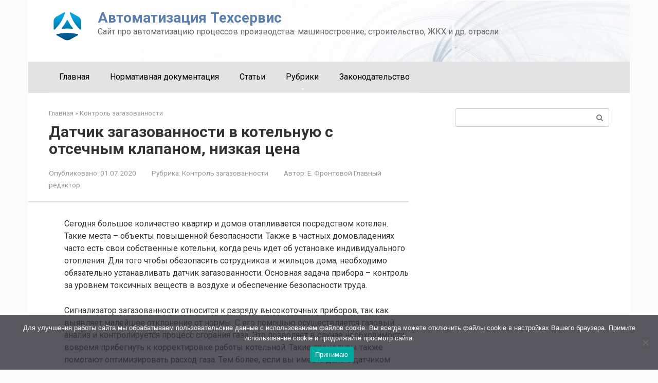

--- FILE ---
content_type: text/html; charset=UTF-8
request_url: https://evrotekhservis.ru/datchik-zagazovannosti-v-kotelnuyu-s-otsechnym-klapanom/
body_size: 20164
content:
<!DOCTYPE html>
<html lang="ru-RU">
<head>
    <meta charset="UTF-8">
    <meta name="viewport" content="width=device-width, initial-scale=1">

    <meta name='robots' content='index, follow, max-image-preview:large, max-snippet:-1, max-video-preview:-1' />
	<style>img:is([sizes="auto" i], [sizes^="auto," i]) { contain-intrinsic-size: 3000px 1500px }</style>
	
	<!-- This site is optimized with the Yoast SEO plugin v26.8 - https://yoast.com/product/yoast-seo-wordpress/ -->
	<title>Датчик загазованности в котельную с отсечным клапаном, низкая цена - Автоматизация Техсервис</title>
	<meta name="description" content="Сегодня большое количество квартир и домов отапливается посредством котелен. Такие места – объекты повышенной безопасности. Также в частных домовладениях" />
	<link rel="canonical" href="https://evrotekhservis.ru/datchik-zagazovannosti-v-kotelnuyu-s-otsechnym-klapanom/" />
	<meta property="og:locale" content="ru_RU" />
	<meta property="og:type" content="article" />
	<meta property="og:title" content="Датчик загазованности в котельную с отсечным клапаном, низкая цена - Автоматизация Техсервис" />
	<meta property="og:description" content="Сегодня большое количество квартир и домов отапливается посредством котелен. Такие места – объекты повышенной безопасности. Также в частных домовладениях" />
	<meta property="og:url" content="https://evrotekhservis.ru/datchik-zagazovannosti-v-kotelnuyu-s-otsechnym-klapanom/" />
	<meta property="og:site_name" content="Автоматизация Техсервис" />
	<meta property="article:published_time" content="2020-07-01T12:41:57+00:00" />
	<meta property="article:modified_time" content="2020-07-12T10:23:01+00:00" />
	<meta name="author" content="Е. Фронтовой Главный редактор" />
	<meta name="twitter:card" content="summary_large_image" />
	<meta name="twitter:label1" content="Написано автором" />
	<meta name="twitter:data1" content="Е. Фронтовой Главный редактор" />
	<script type="application/ld+json" class="yoast-schema-graph">{"@context":"https://schema.org","@graph":[{"@type":"Article","@id":"https://evrotekhservis.ru/datchik-zagazovannosti-v-kotelnuyu-s-otsechnym-klapanom/#article","isPartOf":{"@id":"https://evrotekhservis.ru/datchik-zagazovannosti-v-kotelnuyu-s-otsechnym-klapanom/"},"author":{"name":"Е. Фронтовой Главный редактор","@id":"https://evrotekhservis.ru/#/schema/person/5a7625d73405b829847c5918bc8a503b"},"headline":"Датчик загазованности в котельную с отсечным клапаном, низкая цена","datePublished":"2020-07-01T12:41:57+00:00","dateModified":"2020-07-12T10:23:01+00:00","mainEntityOfPage":{"@id":"https://evrotekhservis.ru/datchik-zagazovannosti-v-kotelnuyu-s-otsechnym-klapanom/"},"wordCount":273,"publisher":{"@id":"https://evrotekhservis.ru/#/schema/person/5a7625d73405b829847c5918bc8a503b"},"articleSection":["Контроль загазованности","Котельные","Статьи"],"inLanguage":"ru-RU"},{"@type":"WebPage","@id":"https://evrotekhservis.ru/datchik-zagazovannosti-v-kotelnuyu-s-otsechnym-klapanom/","url":"https://evrotekhservis.ru/datchik-zagazovannosti-v-kotelnuyu-s-otsechnym-klapanom/","name":"Датчик загазованности в котельную с отсечным клапаном, низкая цена - Автоматизация Техсервис","isPartOf":{"@id":"https://evrotekhservis.ru/#website"},"datePublished":"2020-07-01T12:41:57+00:00","dateModified":"2020-07-12T10:23:01+00:00","description":"Сегодня большое количество квартир и домов отапливается посредством котелен. Такие места – объекты повышенной безопасности. Также в частных домовладениях","breadcrumb":{"@id":"https://evrotekhservis.ru/datchik-zagazovannosti-v-kotelnuyu-s-otsechnym-klapanom/#breadcrumb"},"inLanguage":"ru-RU","potentialAction":[{"@type":"ReadAction","target":["https://evrotekhservis.ru/datchik-zagazovannosti-v-kotelnuyu-s-otsechnym-klapanom/"]}]},{"@type":"BreadcrumbList","@id":"https://evrotekhservis.ru/datchik-zagazovannosti-v-kotelnuyu-s-otsechnym-klapanom/#breadcrumb","itemListElement":[{"@type":"ListItem","position":1,"name":"Главная страница","item":"https://evrotekhservis.ru/"},{"@type":"ListItem","position":2,"name":"Датчик загазованности в котельную с отсечным клапаном, низкая цена"}]},{"@type":"WebSite","@id":"https://evrotekhservis.ru/#website","url":"https://evrotekhservis.ru/","name":"Автоматизация Техсервис","description":"Сайт про автоматизацию процессов производства: машиностроение, строительство, ЖКХ и др. отрасли","publisher":{"@id":"https://evrotekhservis.ru/#/schema/person/5a7625d73405b829847c5918bc8a503b"},"potentialAction":[{"@type":"SearchAction","target":{"@type":"EntryPoint","urlTemplate":"https://evrotekhservis.ru/?s={search_term_string}"},"query-input":{"@type":"PropertyValueSpecification","valueRequired":true,"valueName":"search_term_string"}}],"inLanguage":"ru-RU"},{"@type":["Person","Organization"],"@id":"https://evrotekhservis.ru/#/schema/person/5a7625d73405b829847c5918bc8a503b","name":"Е. Фронтовой Главный редактор","image":{"@type":"ImageObject","inLanguage":"ru-RU","@id":"https://evrotekhservis.ru/#/schema/person/image/","url":"https://secure.gravatar.com/avatar/61b177aa2ec5022af4bbe431581e7f79a1d361c1432ed646cb9236e31651a162?s=96&d=mm&r=g","contentUrl":"https://secure.gravatar.com/avatar/61b177aa2ec5022af4bbe431581e7f79a1d361c1432ed646cb9236e31651a162?s=96&d=mm&r=g","caption":"Е. Фронтовой Главный редактор"},"logo":{"@id":"https://evrotekhservis.ru/#/schema/person/image/"},"url":"https://evrotekhservis.ru/author/admin-e/"}]}</script>
	<!-- / Yoast SEO plugin. -->


<link rel='dns-prefetch' href='//fonts.googleapis.com' />
<script type="text/javascript">
/* <![CDATA[ */
window._wpemojiSettings = {"baseUrl":"https:\/\/s.w.org\/images\/core\/emoji\/16.0.1\/72x72\/","ext":".png","svgUrl":"https:\/\/s.w.org\/images\/core\/emoji\/16.0.1\/svg\/","svgExt":".svg","source":{"concatemoji":"https:\/\/evrotekhservis.ru\/wp-includes\/js\/wp-emoji-release.min.js?ver=6.8.3"}};
/*! This file is auto-generated */
!function(s,n){var o,i,e;function c(e){try{var t={supportTests:e,timestamp:(new Date).valueOf()};sessionStorage.setItem(o,JSON.stringify(t))}catch(e){}}function p(e,t,n){e.clearRect(0,0,e.canvas.width,e.canvas.height),e.fillText(t,0,0);var t=new Uint32Array(e.getImageData(0,0,e.canvas.width,e.canvas.height).data),a=(e.clearRect(0,0,e.canvas.width,e.canvas.height),e.fillText(n,0,0),new Uint32Array(e.getImageData(0,0,e.canvas.width,e.canvas.height).data));return t.every(function(e,t){return e===a[t]})}function u(e,t){e.clearRect(0,0,e.canvas.width,e.canvas.height),e.fillText(t,0,0);for(var n=e.getImageData(16,16,1,1),a=0;a<n.data.length;a++)if(0!==n.data[a])return!1;return!0}function f(e,t,n,a){switch(t){case"flag":return n(e,"\ud83c\udff3\ufe0f\u200d\u26a7\ufe0f","\ud83c\udff3\ufe0f\u200b\u26a7\ufe0f")?!1:!n(e,"\ud83c\udde8\ud83c\uddf6","\ud83c\udde8\u200b\ud83c\uddf6")&&!n(e,"\ud83c\udff4\udb40\udc67\udb40\udc62\udb40\udc65\udb40\udc6e\udb40\udc67\udb40\udc7f","\ud83c\udff4\u200b\udb40\udc67\u200b\udb40\udc62\u200b\udb40\udc65\u200b\udb40\udc6e\u200b\udb40\udc67\u200b\udb40\udc7f");case"emoji":return!a(e,"\ud83e\udedf")}return!1}function g(e,t,n,a){var r="undefined"!=typeof WorkerGlobalScope&&self instanceof WorkerGlobalScope?new OffscreenCanvas(300,150):s.createElement("canvas"),o=r.getContext("2d",{willReadFrequently:!0}),i=(o.textBaseline="top",o.font="600 32px Arial",{});return e.forEach(function(e){i[e]=t(o,e,n,a)}),i}function t(e){var t=s.createElement("script");t.src=e,t.defer=!0,s.head.appendChild(t)}"undefined"!=typeof Promise&&(o="wpEmojiSettingsSupports",i=["flag","emoji"],n.supports={everything:!0,everythingExceptFlag:!0},e=new Promise(function(e){s.addEventListener("DOMContentLoaded",e,{once:!0})}),new Promise(function(t){var n=function(){try{var e=JSON.parse(sessionStorage.getItem(o));if("object"==typeof e&&"number"==typeof e.timestamp&&(new Date).valueOf()<e.timestamp+604800&&"object"==typeof e.supportTests)return e.supportTests}catch(e){}return null}();if(!n){if("undefined"!=typeof Worker&&"undefined"!=typeof OffscreenCanvas&&"undefined"!=typeof URL&&URL.createObjectURL&&"undefined"!=typeof Blob)try{var e="postMessage("+g.toString()+"("+[JSON.stringify(i),f.toString(),p.toString(),u.toString()].join(",")+"));",a=new Blob([e],{type:"text/javascript"}),r=new Worker(URL.createObjectURL(a),{name:"wpTestEmojiSupports"});return void(r.onmessage=function(e){c(n=e.data),r.terminate(),t(n)})}catch(e){}c(n=g(i,f,p,u))}t(n)}).then(function(e){for(var t in e)n.supports[t]=e[t],n.supports.everything=n.supports.everything&&n.supports[t],"flag"!==t&&(n.supports.everythingExceptFlag=n.supports.everythingExceptFlag&&n.supports[t]);n.supports.everythingExceptFlag=n.supports.everythingExceptFlag&&!n.supports.flag,n.DOMReady=!1,n.readyCallback=function(){n.DOMReady=!0}}).then(function(){return e}).then(function(){var e;n.supports.everything||(n.readyCallback(),(e=n.source||{}).concatemoji?t(e.concatemoji):e.wpemoji&&e.twemoji&&(t(e.twemoji),t(e.wpemoji)))}))}((window,document),window._wpemojiSettings);
/* ]]> */
</script>
<style id='wp-emoji-styles-inline-css' type='text/css'>

	img.wp-smiley, img.emoji {
		display: inline !important;
		border: none !important;
		box-shadow: none !important;
		height: 1em !important;
		width: 1em !important;
		margin: 0 0.07em !important;
		vertical-align: -0.1em !important;
		background: none !important;
		padding: 0 !important;
	}
</style>
<link rel='stylesheet' id='wp-block-library-css' href='https://evrotekhservis.ru/wp-includes/css/dist/block-library/style.min.css?ver=6.8.3'  media='all' />
<style id='classic-theme-styles-inline-css' type='text/css'>
/*! This file is auto-generated */
.wp-block-button__link{color:#fff;background-color:#32373c;border-radius:9999px;box-shadow:none;text-decoration:none;padding:calc(.667em + 2px) calc(1.333em + 2px);font-size:1.125em}.wp-block-file__button{background:#32373c;color:#fff;text-decoration:none}
</style>
<style id='global-styles-inline-css' type='text/css'>
:root{--wp--preset--aspect-ratio--square: 1;--wp--preset--aspect-ratio--4-3: 4/3;--wp--preset--aspect-ratio--3-4: 3/4;--wp--preset--aspect-ratio--3-2: 3/2;--wp--preset--aspect-ratio--2-3: 2/3;--wp--preset--aspect-ratio--16-9: 16/9;--wp--preset--aspect-ratio--9-16: 9/16;--wp--preset--color--black: #000000;--wp--preset--color--cyan-bluish-gray: #abb8c3;--wp--preset--color--white: #ffffff;--wp--preset--color--pale-pink: #f78da7;--wp--preset--color--vivid-red: #cf2e2e;--wp--preset--color--luminous-vivid-orange: #ff6900;--wp--preset--color--luminous-vivid-amber: #fcb900;--wp--preset--color--light-green-cyan: #7bdcb5;--wp--preset--color--vivid-green-cyan: #00d084;--wp--preset--color--pale-cyan-blue: #8ed1fc;--wp--preset--color--vivid-cyan-blue: #0693e3;--wp--preset--color--vivid-purple: #9b51e0;--wp--preset--gradient--vivid-cyan-blue-to-vivid-purple: linear-gradient(135deg,rgba(6,147,227,1) 0%,rgb(155,81,224) 100%);--wp--preset--gradient--light-green-cyan-to-vivid-green-cyan: linear-gradient(135deg,rgb(122,220,180) 0%,rgb(0,208,130) 100%);--wp--preset--gradient--luminous-vivid-amber-to-luminous-vivid-orange: linear-gradient(135deg,rgba(252,185,0,1) 0%,rgba(255,105,0,1) 100%);--wp--preset--gradient--luminous-vivid-orange-to-vivid-red: linear-gradient(135deg,rgba(255,105,0,1) 0%,rgb(207,46,46) 100%);--wp--preset--gradient--very-light-gray-to-cyan-bluish-gray: linear-gradient(135deg,rgb(238,238,238) 0%,rgb(169,184,195) 100%);--wp--preset--gradient--cool-to-warm-spectrum: linear-gradient(135deg,rgb(74,234,220) 0%,rgb(151,120,209) 20%,rgb(207,42,186) 40%,rgb(238,44,130) 60%,rgb(251,105,98) 80%,rgb(254,248,76) 100%);--wp--preset--gradient--blush-light-purple: linear-gradient(135deg,rgb(255,206,236) 0%,rgb(152,150,240) 100%);--wp--preset--gradient--blush-bordeaux: linear-gradient(135deg,rgb(254,205,165) 0%,rgb(254,45,45) 50%,rgb(107,0,62) 100%);--wp--preset--gradient--luminous-dusk: linear-gradient(135deg,rgb(255,203,112) 0%,rgb(199,81,192) 50%,rgb(65,88,208) 100%);--wp--preset--gradient--pale-ocean: linear-gradient(135deg,rgb(255,245,203) 0%,rgb(182,227,212) 50%,rgb(51,167,181) 100%);--wp--preset--gradient--electric-grass: linear-gradient(135deg,rgb(202,248,128) 0%,rgb(113,206,126) 100%);--wp--preset--gradient--midnight: linear-gradient(135deg,rgb(2,3,129) 0%,rgb(40,116,252) 100%);--wp--preset--font-size--small: 13px;--wp--preset--font-size--medium: 20px;--wp--preset--font-size--large: 36px;--wp--preset--font-size--x-large: 42px;--wp--preset--spacing--20: 0.44rem;--wp--preset--spacing--30: 0.67rem;--wp--preset--spacing--40: 1rem;--wp--preset--spacing--50: 1.5rem;--wp--preset--spacing--60: 2.25rem;--wp--preset--spacing--70: 3.38rem;--wp--preset--spacing--80: 5.06rem;--wp--preset--shadow--natural: 6px 6px 9px rgba(0, 0, 0, 0.2);--wp--preset--shadow--deep: 12px 12px 50px rgba(0, 0, 0, 0.4);--wp--preset--shadow--sharp: 6px 6px 0px rgba(0, 0, 0, 0.2);--wp--preset--shadow--outlined: 6px 6px 0px -3px rgba(255, 255, 255, 1), 6px 6px rgba(0, 0, 0, 1);--wp--preset--shadow--crisp: 6px 6px 0px rgba(0, 0, 0, 1);}:where(.is-layout-flex){gap: 0.5em;}:where(.is-layout-grid){gap: 0.5em;}body .is-layout-flex{display: flex;}.is-layout-flex{flex-wrap: wrap;align-items: center;}.is-layout-flex > :is(*, div){margin: 0;}body .is-layout-grid{display: grid;}.is-layout-grid > :is(*, div){margin: 0;}:where(.wp-block-columns.is-layout-flex){gap: 2em;}:where(.wp-block-columns.is-layout-grid){gap: 2em;}:where(.wp-block-post-template.is-layout-flex){gap: 1.25em;}:where(.wp-block-post-template.is-layout-grid){gap: 1.25em;}.has-black-color{color: var(--wp--preset--color--black) !important;}.has-cyan-bluish-gray-color{color: var(--wp--preset--color--cyan-bluish-gray) !important;}.has-white-color{color: var(--wp--preset--color--white) !important;}.has-pale-pink-color{color: var(--wp--preset--color--pale-pink) !important;}.has-vivid-red-color{color: var(--wp--preset--color--vivid-red) !important;}.has-luminous-vivid-orange-color{color: var(--wp--preset--color--luminous-vivid-orange) !important;}.has-luminous-vivid-amber-color{color: var(--wp--preset--color--luminous-vivid-amber) !important;}.has-light-green-cyan-color{color: var(--wp--preset--color--light-green-cyan) !important;}.has-vivid-green-cyan-color{color: var(--wp--preset--color--vivid-green-cyan) !important;}.has-pale-cyan-blue-color{color: var(--wp--preset--color--pale-cyan-blue) !important;}.has-vivid-cyan-blue-color{color: var(--wp--preset--color--vivid-cyan-blue) !important;}.has-vivid-purple-color{color: var(--wp--preset--color--vivid-purple) !important;}.has-black-background-color{background-color: var(--wp--preset--color--black) !important;}.has-cyan-bluish-gray-background-color{background-color: var(--wp--preset--color--cyan-bluish-gray) !important;}.has-white-background-color{background-color: var(--wp--preset--color--white) !important;}.has-pale-pink-background-color{background-color: var(--wp--preset--color--pale-pink) !important;}.has-vivid-red-background-color{background-color: var(--wp--preset--color--vivid-red) !important;}.has-luminous-vivid-orange-background-color{background-color: var(--wp--preset--color--luminous-vivid-orange) !important;}.has-luminous-vivid-amber-background-color{background-color: var(--wp--preset--color--luminous-vivid-amber) !important;}.has-light-green-cyan-background-color{background-color: var(--wp--preset--color--light-green-cyan) !important;}.has-vivid-green-cyan-background-color{background-color: var(--wp--preset--color--vivid-green-cyan) !important;}.has-pale-cyan-blue-background-color{background-color: var(--wp--preset--color--pale-cyan-blue) !important;}.has-vivid-cyan-blue-background-color{background-color: var(--wp--preset--color--vivid-cyan-blue) !important;}.has-vivid-purple-background-color{background-color: var(--wp--preset--color--vivid-purple) !important;}.has-black-border-color{border-color: var(--wp--preset--color--black) !important;}.has-cyan-bluish-gray-border-color{border-color: var(--wp--preset--color--cyan-bluish-gray) !important;}.has-white-border-color{border-color: var(--wp--preset--color--white) !important;}.has-pale-pink-border-color{border-color: var(--wp--preset--color--pale-pink) !important;}.has-vivid-red-border-color{border-color: var(--wp--preset--color--vivid-red) !important;}.has-luminous-vivid-orange-border-color{border-color: var(--wp--preset--color--luminous-vivid-orange) !important;}.has-luminous-vivid-amber-border-color{border-color: var(--wp--preset--color--luminous-vivid-amber) !important;}.has-light-green-cyan-border-color{border-color: var(--wp--preset--color--light-green-cyan) !important;}.has-vivid-green-cyan-border-color{border-color: var(--wp--preset--color--vivid-green-cyan) !important;}.has-pale-cyan-blue-border-color{border-color: var(--wp--preset--color--pale-cyan-blue) !important;}.has-vivid-cyan-blue-border-color{border-color: var(--wp--preset--color--vivid-cyan-blue) !important;}.has-vivid-purple-border-color{border-color: var(--wp--preset--color--vivid-purple) !important;}.has-vivid-cyan-blue-to-vivid-purple-gradient-background{background: var(--wp--preset--gradient--vivid-cyan-blue-to-vivid-purple) !important;}.has-light-green-cyan-to-vivid-green-cyan-gradient-background{background: var(--wp--preset--gradient--light-green-cyan-to-vivid-green-cyan) !important;}.has-luminous-vivid-amber-to-luminous-vivid-orange-gradient-background{background: var(--wp--preset--gradient--luminous-vivid-amber-to-luminous-vivid-orange) !important;}.has-luminous-vivid-orange-to-vivid-red-gradient-background{background: var(--wp--preset--gradient--luminous-vivid-orange-to-vivid-red) !important;}.has-very-light-gray-to-cyan-bluish-gray-gradient-background{background: var(--wp--preset--gradient--very-light-gray-to-cyan-bluish-gray) !important;}.has-cool-to-warm-spectrum-gradient-background{background: var(--wp--preset--gradient--cool-to-warm-spectrum) !important;}.has-blush-light-purple-gradient-background{background: var(--wp--preset--gradient--blush-light-purple) !important;}.has-blush-bordeaux-gradient-background{background: var(--wp--preset--gradient--blush-bordeaux) !important;}.has-luminous-dusk-gradient-background{background: var(--wp--preset--gradient--luminous-dusk) !important;}.has-pale-ocean-gradient-background{background: var(--wp--preset--gradient--pale-ocean) !important;}.has-electric-grass-gradient-background{background: var(--wp--preset--gradient--electric-grass) !important;}.has-midnight-gradient-background{background: var(--wp--preset--gradient--midnight) !important;}.has-small-font-size{font-size: var(--wp--preset--font-size--small) !important;}.has-medium-font-size{font-size: var(--wp--preset--font-size--medium) !important;}.has-large-font-size{font-size: var(--wp--preset--font-size--large) !important;}.has-x-large-font-size{font-size: var(--wp--preset--font-size--x-large) !important;}
:where(.wp-block-post-template.is-layout-flex){gap: 1.25em;}:where(.wp-block-post-template.is-layout-grid){gap: 1.25em;}
:where(.wp-block-columns.is-layout-flex){gap: 2em;}:where(.wp-block-columns.is-layout-grid){gap: 2em;}
:root :where(.wp-block-pullquote){font-size: 1.5em;line-height: 1.6;}
</style>
<link rel='stylesheet' id='cookie-notice-front-css' href='https://evrotekhservis.ru/wp-content/plugins/cookie-notice/css/front.min.css?ver=2.5.10'  media='all' />
<link rel='stylesheet' id='toc-screen-css' href='https://evrotekhservis.ru/wp-content/plugins/table-of-contents-plus/screen.min.css?ver=2411.1'  media='all' />
<style id='toc-screen-inline-css' type='text/css'>
div#toc_container {width: 100%;}
</style>
<link rel='stylesheet' id='wc-gallery-style-css' href='https://evrotekhservis.ru/wp-content/plugins/wc-gallery/includes/css/style.css?ver=1.67'  media='all' />
<link rel='stylesheet' id='wc-gallery-popup-style-css' href='https://evrotekhservis.ru/wp-content/plugins/wc-gallery/includes/css/magnific-popup.css?ver=1.1.0'  media='all' />
<link rel='stylesheet' id='wc-gallery-flexslider-style-css' href='https://evrotekhservis.ru/wp-content/plugins/wc-gallery/includes/vendors/flexslider/flexslider.css?ver=2.6.1'  media='all' />
<link rel='stylesheet' id='wc-gallery-owlcarousel-style-css' href='https://evrotekhservis.ru/wp-content/plugins/wc-gallery/includes/vendors/owlcarousel/assets/owl.carousel.css?ver=2.1.4'  media='all' />
<link rel='stylesheet' id='wc-gallery-owlcarousel-theme-style-css' href='https://evrotekhservis.ru/wp-content/plugins/wc-gallery/includes/vendors/owlcarousel/assets/owl.theme.default.css?ver=2.1.4'  media='all' />
<link rel='stylesheet' id='google-fonts-css' href='https://fonts.googleapis.com/css?family=Roboto%3A400%2C400i%2C700&#038;subset=cyrillic&#038;display=swap&#038;ver=6.8.3'  media='all' />
<link rel='stylesheet' id='root-style-css' href='https://evrotekhservis.ru/wp-content/themes/root/assets/css/style.min.css?ver=3.1.2'  media='all' />
<link rel='stylesheet' id='root-style-child-css' href='https://evrotekhservis.ru/wp-content/themes/root_child/style.css?ver=6.8.3'  media='all' />
<script type="text/javascript" src="https://evrotekhservis.ru/wp-includes/js/jquery/jquery.min.js?ver=3.7.1" id="jquery-core-js"></script>
<script type="text/javascript" src="https://evrotekhservis.ru/wp-includes/js/jquery/jquery-migrate.min.js?ver=3.4.1" id="jquery-migrate-js"></script>
<link rel="https://api.w.org/" href="https://evrotekhservis.ru/wp-json/" /><link rel="alternate" title="JSON" type="application/json" href="https://evrotekhservis.ru/wp-json/wp/v2/posts/1174" /><link rel="alternate" title="oEmbed (JSON)" type="application/json+oembed" href="https://evrotekhservis.ru/wp-json/oembed/1.0/embed?url=https%3A%2F%2Fevrotekhservis.ru%2Fdatchik-zagazovannosti-v-kotelnuyu-s-otsechnym-klapanom%2F" />
<link rel="alternate" title="oEmbed (XML)" type="text/xml+oembed" href="https://evrotekhservis.ru/wp-json/oembed/1.0/embed?url=https%3A%2F%2Fevrotekhservis.ru%2Fdatchik-zagazovannosti-v-kotelnuyu-s-otsechnym-klapanom%2F&#038;format=xml" />
<style type='text/css' id='Responsive_Column_Widgets_1.2.7' >
            .responsive_column_widgets_box .widget {
                padding: 4px;
                width: auto;
                height: auto;
            }

            .responsive_column_widgets_column_hide {
                display: none !important;
            }
            
            /* REMOVE MARGINS AS ALL GO FULL WIDTH AT 240 PIXELS */
            @media only screen and (max-width: 240px) {
                .responsive_column_widgets_column { 
                    margin: 1% 0 1% 0;
                }
            }
            
            /*  GROUPING  ============================================================================= */
            .responsive_column_widgets_box:before,
            .responsive_column_widgets_box:after {
                content: '';
                display: table;
            }
            .responsive_column_widgets_box:after {
                clear:both;
            }
            .responsive_column_widgets_box {
                float: none;
                width: 100%;        
                margin-left: auto;
                margin-right: auto;
                zoom:1; /* For IE 6/7 (trigger hasLayout) */
            }

            /* GRID COLUMN SETUP  */
            .responsive_column_widgets_column {
                display: block;
                float: left;
                margin: 1% 0 1% 1.6%;                
            }     
            
            /* all browsers except IE6 and lower */
            .responsive_column_widgets_column:first-child { 
                margin-left: 0; 
            }
            
            /* 
             * Remove the left margin of the first column. This should be done after all setting margins of columns for IE8. 
             * If declared earlier and there is a rule setting left margin of first columns, then it takes effect instead in IE8.
             */
            .responsive_column_widgets_column_1 {
                margin-left: 0px;
                clear: left;
            }            
            
            /*  GRID  ============================================================================= */
            .element_of_1 { width: 100%; }
            .element_of_2 { width: 49.2%; }
            .element_of_3 { width: 32.2%; }
            .element_of_4 { width: 23.8%; }
            .element_of_5 { width: 18.72%; }
            .element_of_6 { width: 15.33%; }
            .element_of_7 { width: 12.91%; }
            .element_of_8 { width: 11.1%; }
            .element_of_9 { width: 9.68%; }
            .element_of_10 { width: 8.56%; }
            .element_of_11 { width: 7.63%; }
            .element_of_12 { width: 6.86%; }
            
            /*  GRID for Col-spans ============================================================================= */
             .element_2_of_2 { width: 100%; }
 .element_2_of_3 { width: 66%; }
 .element_3_of_3 { width: 100%; }
 .element_2_of_4 { width: 49.2%; }
 .element_3_of_4 { width: 74.6%; }
 .element_4_of_4 { width: 100%; }
 .element_2_of_5 { width: 39.04%; }
 .element_3_of_5 { width: 59.36%; }
 .element_4_of_5 { width: 79.68%; }
 .element_5_of_5 { width: 100%; }
 .element_2_of_6 { width: 32.26%; }
 .element_3_of_6 { width: 49.19%; }
 .element_4_of_6 { width: 66.12%; }
 .element_5_of_6 { width: 83.05%; }
 .element_6_of_6 { width: 100%; }
 .element_2_of_7 { width: 27.42%; }
 .element_3_of_7 { width: 41.93%; }
 .element_4_of_7 { width: 56.44%; }
 .element_5_of_7 { width: 70.95%; }
 .element_6_of_7 { width: 85.46%; }
 .element_7_of_7 { width: 100%; }
 .element_2_of_8 { width: 23.8%; }
 .element_3_of_8 { width: 36.5%; }
 .element_4_of_8 { width: 49.2%; }
 .element_5_of_8 { width: 61.9%; }
 .element_6_of_8 { width: 74.6%; }
 .element_7_of_8 { width: 87.3%; }
 .element_8_of_8 { width: 100%; }
 .element_2_of_9 { width: 20.96%; }
 .element_3_of_9 { width: 32.24%; }
 .element_4_of_9 { width: 43.52%; }
 .element_5_of_9 { width: 54.8%; }
 .element_6_of_9 { width: 66.08%; }
 .element_7_of_9 { width: 77.36%; }
 .element_8_of_9 { width: 88.64%; }
 .element_9_of_9 { width: 100%; }
 .element_2_of_10 { width: 18.72%; }
 .element_3_of_10 { width: 28.88%; }
 .element_4_of_10 { width: 39.04%; }
 .element_5_of_10 { width: 49.2%; }
 .element_6_of_10 { width: 59.36%; }
 .element_7_of_10 { width: 69.52%; }
 .element_8_of_10 { width: 79.68%; }
 .element_9_of_10 { width: 89.84%; }
 .element_10_of_10 { width: 100%; }
 .element_2_of_11 { width: 16.86%; }
 .element_3_of_11 { width: 26.09%; }
 .element_4_of_11 { width: 35.32%; }
 .element_5_of_11 { width: 44.55%; }
 .element_6_of_11 { width: 53.78%; }
 .element_7_of_11 { width: 63.01%; }
 .element_8_of_11 { width: 72.24%; }
 .element_9_of_11 { width: 81.47%; }
 .element_10_of_11 { width: 90.7%; }
 .element_11_of_11 { width: 100%; }
 .element_2_of_12 { width: 15.32%; }
 .element_3_of_12 { width: 23.78%; }
 .element_4_of_12 { width: 32.24%; }
 .element_5_of_12 { width: 40.7%; }
 .element_6_of_12 { width: 49.16%; }
 .element_7_of_12 { width: 57.62%; }
 .element_8_of_12 { width: 66.08%; }
 .element_9_of_12 { width: 74.54%; }
 .element_10_of_12 { width: 83%; }
 .element_11_of_12 { width: 91.46%; }
 .element_12_of_12 { width: 100%; }
            
            /* Responsive Column Widget Box Widget */
            .widget_box_widget .responsive_column_widgets_box {
                margin-top: 0px;
            }
            .responsive_column_widgets_column.widget_box_widget { 
                margin-top: 0px;
                margin-left: 0px;
            }
            
            /* Twenty Thirteen support */
            .site-main .responsive_column_widgets_box.widget-area {
                width: 100%;
                margin-right: auto;
                float: none;
            }
            .widget_box_widget div.widget {
                background:none;
            }            
            
            /* Twenty Fourteen Support */
            .responsive_column_widgets_box.content-sidebar {
                padding: 0;
            }
        </style>
<style type="text/css" id="style_custom_responsive_column_widgets_151a0bf42a4ae42ab6d0db3fd358a5bb">.responsive_column_widgets { display: inline-block; width: 100%; }
 .responsive_column_widgets { padding: 0 180px 0 180px }</style>
<style type='text/css' class='style_responsive_column_widgets_151a0bf42a4ae42ab6d0db3fd358a5bb'>@media only screen and (min-width: 1px) and (max-width: 600px) {
.responsive_column_widgets .responsive_column_widgets_column {                
                margin-left: 1.6%;
            }
 .responsive_column_widgets .responsive_column_widgets_column_600_element_of_1 { width:100%; clear: left; margin: 1% 0 1% 0; display: block; float:left; } 
 .responsive_column_widgets .responsive_column_widgets_column_600_element_of_2 { width:49.2%; display: block; float:left; } 
 .responsive_column_widgets .responsive_column_widgets_column_600_element_of_3 { width:32.2%; display: block; float:left; } 
 .responsive_column_widgets .responsive_column_widgets_column_600_element_of_4 { width:23.8%; display: block; float:left; } 
 .responsive_column_widgets .responsive_column_widgets_column_600_element_of_5 { width:18.72%; display: block; float:left; } 
 .responsive_column_widgets .responsive_column_widgets_column_600_element_of_6 { width:15.33%; display: block; float:left; } 
 .responsive_column_widgets .responsive_column_widgets_column_600_element_of_7 { width:12.91%; display: block; float:left; } 
 .responsive_column_widgets .responsive_column_widgets_column_600_element_of_8 { width:11.1%; display: block; float:left; } 
 .responsive_column_widgets .responsive_column_widgets_column_600_element_of_9 { width:9.68%; display: block; float:left; } 
 .responsive_column_widgets .responsive_column_widgets_column_600_element_of_10 { width:8.56%; display: block; float:left; } 
 .responsive_column_widgets .responsive_column_widgets_column_600_element_of_11 { width:7.63%; display: block; float:left; } 
 .responsive_column_widgets .responsive_column_widgets_column_600_element_of_12 { width:6.86%; display: block; float:left; } 
 .responsive_column_widgets .responsive_column_widgets_column_600_element_2_of_2 { width: 100%; }
 .responsive_column_widgets .responsive_column_widgets_column_600_element_2_of_3 { width: 66%; }
 .responsive_column_widgets .responsive_column_widgets_column_600_element_3_of_3 { width: 100%; }
 .responsive_column_widgets .responsive_column_widgets_column_600_element_2_of_4 { width: 49.2%; }
 .responsive_column_widgets .responsive_column_widgets_column_600_element_3_of_4 { width: 74.6%; }
 .responsive_column_widgets .responsive_column_widgets_column_600_element_4_of_4 { width: 100%; }
 .responsive_column_widgets .responsive_column_widgets_column_600_element_2_of_5 { width: 39.04%; }
 .responsive_column_widgets .responsive_column_widgets_column_600_element_3_of_5 { width: 59.36%; }
 .responsive_column_widgets .responsive_column_widgets_column_600_element_4_of_5 { width: 79.68%; }
 .responsive_column_widgets .responsive_column_widgets_column_600_element_5_of_5 { width: 100%; }
 .responsive_column_widgets .responsive_column_widgets_column_600_element_2_of_6 { width: 32.26%; }
 .responsive_column_widgets .responsive_column_widgets_column_600_element_3_of_6 { width: 49.19%; }
 .responsive_column_widgets .responsive_column_widgets_column_600_element_4_of_6 { width: 66.12%; }
 .responsive_column_widgets .responsive_column_widgets_column_600_element_5_of_6 { width: 83.05%; }
 .responsive_column_widgets .responsive_column_widgets_column_600_element_6_of_6 { width: 100%; }
 .responsive_column_widgets .responsive_column_widgets_column_600_element_2_of_7 { width: 27.42%; }
 .responsive_column_widgets .responsive_column_widgets_column_600_element_3_of_7 { width: 41.93%; }
 .responsive_column_widgets .responsive_column_widgets_column_600_element_4_of_7 { width: 56.44%; }
 .responsive_column_widgets .responsive_column_widgets_column_600_element_5_of_7 { width: 70.95%; }
 .responsive_column_widgets .responsive_column_widgets_column_600_element_6_of_7 { width: 85.46%; }
 .responsive_column_widgets .responsive_column_widgets_column_600_element_7_of_7 { width: 100%; }
 .responsive_column_widgets .responsive_column_widgets_column_600_element_2_of_8 { width: 23.8%; }
 .responsive_column_widgets .responsive_column_widgets_column_600_element_3_of_8 { width: 36.5%; }
 .responsive_column_widgets .responsive_column_widgets_column_600_element_4_of_8 { width: 49.2%; }
 .responsive_column_widgets .responsive_column_widgets_column_600_element_5_of_8 { width: 61.9%; }
 .responsive_column_widgets .responsive_column_widgets_column_600_element_6_of_8 { width: 74.6%; }
 .responsive_column_widgets .responsive_column_widgets_column_600_element_7_of_8 { width: 87.3%; }
 .responsive_column_widgets .responsive_column_widgets_column_600_element_8_of_8 { width: 100%; }
 .responsive_column_widgets .responsive_column_widgets_column_600_element_2_of_9 { width: 20.96%; }
 .responsive_column_widgets .responsive_column_widgets_column_600_element_3_of_9 { width: 32.24%; }
 .responsive_column_widgets .responsive_column_widgets_column_600_element_4_of_9 { width: 43.52%; }
 .responsive_column_widgets .responsive_column_widgets_column_600_element_5_of_9 { width: 54.8%; }
 .responsive_column_widgets .responsive_column_widgets_column_600_element_6_of_9 { width: 66.08%; }
 .responsive_column_widgets .responsive_column_widgets_column_600_element_7_of_9 { width: 77.36%; }
 .responsive_column_widgets .responsive_column_widgets_column_600_element_8_of_9 { width: 88.64%; }
 .responsive_column_widgets .responsive_column_widgets_column_600_element_9_of_9 { width: 100%; }
 .responsive_column_widgets .responsive_column_widgets_column_600_element_2_of_10 { width: 18.72%; }
 .responsive_column_widgets .responsive_column_widgets_column_600_element_3_of_10 { width: 28.88%; }
 .responsive_column_widgets .responsive_column_widgets_column_600_element_4_of_10 { width: 39.04%; }
 .responsive_column_widgets .responsive_column_widgets_column_600_element_5_of_10 { width: 49.2%; }
 .responsive_column_widgets .responsive_column_widgets_column_600_element_6_of_10 { width: 59.36%; }
 .responsive_column_widgets .responsive_column_widgets_column_600_element_7_of_10 { width: 69.52%; }
 .responsive_column_widgets .responsive_column_widgets_column_600_element_8_of_10 { width: 79.68%; }
 .responsive_column_widgets .responsive_column_widgets_column_600_element_9_of_10 { width: 89.84%; }
 .responsive_column_widgets .responsive_column_widgets_column_600_element_10_of_10 { width: 100%; }
 .responsive_column_widgets .responsive_column_widgets_column_600_element_2_of_11 { width: 16.86%; }
 .responsive_column_widgets .responsive_column_widgets_column_600_element_3_of_11 { width: 26.09%; }
 .responsive_column_widgets .responsive_column_widgets_column_600_element_4_of_11 { width: 35.32%; }
 .responsive_column_widgets .responsive_column_widgets_column_600_element_5_of_11 { width: 44.55%; }
 .responsive_column_widgets .responsive_column_widgets_column_600_element_6_of_11 { width: 53.78%; }
 .responsive_column_widgets .responsive_column_widgets_column_600_element_7_of_11 { width: 63.01%; }
 .responsive_column_widgets .responsive_column_widgets_column_600_element_8_of_11 { width: 72.24%; }
 .responsive_column_widgets .responsive_column_widgets_column_600_element_9_of_11 { width: 81.47%; }
 .responsive_column_widgets .responsive_column_widgets_column_600_element_10_of_11 { width: 90.7%; }
 .responsive_column_widgets .responsive_column_widgets_column_600_element_11_of_11 { width: 100%; }
 .responsive_column_widgets .responsive_column_widgets_column_600_element_2_of_12 { width: 15.32%; }
 .responsive_column_widgets .responsive_column_widgets_column_600_element_3_of_12 { width: 23.78%; }
 .responsive_column_widgets .responsive_column_widgets_column_600_element_4_of_12 { width: 32.24%; }
 .responsive_column_widgets .responsive_column_widgets_column_600_element_5_of_12 { width: 40.7%; }
 .responsive_column_widgets .responsive_column_widgets_column_600_element_6_of_12 { width: 49.16%; }
 .responsive_column_widgets .responsive_column_widgets_column_600_element_7_of_12 { width: 57.62%; }
 .responsive_column_widgets .responsive_column_widgets_column_600_element_8_of_12 { width: 66.08%; }
 .responsive_column_widgets .responsive_column_widgets_column_600_element_9_of_12 { width: 74.54%; }
 .responsive_column_widgets .responsive_column_widgets_column_600_element_10_of_12 { width: 83%; }
 .responsive_column_widgets .responsive_column_widgets_column_600_element_11_of_12 { width: 91.46%; }
 .responsive_column_widgets .responsive_column_widgets_column_600_element_12_of_12 { width: 100%; }
 .responsive_column_widgets .responsive_column_widgets_column_600_1 { 
                    clear: left; 
                    margin-left: 0px; 
                } 
                
 .responsive_column_widgets .responsive_column_widgets_column_600_hide { display: none; } 
}
@media only screen and (min-width: 602px) {
            .responsive_column_widgets .responsive_column_widgets_column.responsive_column_widgets_column_1 {
                margin-left: 0px;
            }
        }
</style><style>.site-logotype {max-width:1000px}.site-logotype img {max-height:100px}@media (max-width: 991px) {.mob-search{display:block;margin-bottom:25px} }@media (max-width: 991px) {.widget-area {display:block;float:none!important;padding:15px 20px} }.scrolltop {background-color:#cccccc}.scrolltop:after {color:#ffffff}.scrolltop {width:50px}.scrolltop {height:50px}.scrolltop:after {content:"\f102"}.entry-image:not(.entry-image--big) {margin-left:-20px}@media (min-width: 1200px) {.entry-image:not(.entry-image--big) {margin-left:-40px} }body {font-family:"Roboto" ,"Helvetica Neue", Helvetica, Arial, sans-serif}@media (min-width: 576px) {body {font-size:16px} }@media (min-width: 576px) {body {line-height:1.5} }.site-title, .site-title a {font-family:"Roboto" ,"Helvetica Neue", Helvetica, Arial, sans-serif}@media (min-width: 576px) {.site-title, .site-title a {font-size:28px} }@media (min-width: 576px) {.site-title, .site-title a {line-height:1.1} }.site-description {font-family:"Roboto" ,"Helvetica Neue", Helvetica, Arial, sans-serif}@media (min-width: 576px) {.site-description {font-size:16px} }@media (min-width: 576px) {.site-description {line-height:1.5} }.main-navigation ul li a, .main-navigation ul li .removed-link, .footer-navigation ul li a, .footer-navigation ul li .removed-link{font-family:"Roboto" ,"Helvetica Neue", Helvetica, Arial, sans-serif}@media (min-width: 576px) {.main-navigation ul li a, .main-navigation ul li .removed-link, .footer-navigation ul li a, .footer-navigation ul li .removed-link {font-size: 16px} }@media (min-width: 576px) {.main-navigation ul li a, .main-navigation ul li .removed-link, .footer-navigation ul li a, .footer-navigation ul li .removed-link {line-height:1.5} }.h1, h1:not(.site-title) {font-weight:bold;}.h2, h2 {font-weight:bold;}.h3, h3 {font-weight:bold;}.h4, h4 {font-weight:bold;}.h5, h5 {font-weight:bold;}.h6, h6 {font-weight:bold;}.mob-hamburger span, .card-slider__category, .card-slider-container .swiper-pagination-bullet-active, .page-separator, .pagination .current, .pagination a.page-numbers:hover, .entry-content ul > li:before, .entry-content ul:not([class])>li:before, .taxonomy-description ul:not([class])>li:before, .btn, .comment-respond .form-submit input, .contact-form .contact_submit, .page-links__item {background-color:#e4e3e3}.spoiler-box, .entry-content ol li:before, .entry-content ol:not([class]) li:before, .taxonomy-description ol:not([class]) li:before, .mob-hamburger, .inp:focus, .search-form__text:focus, .entry-content blockquote,
         .comment-respond .comment-form-author input:focus, .comment-respond .comment-form-author textarea:focus, .comment-respond .comment-form-comment input:focus, .comment-respond .comment-form-comment textarea:focus, .comment-respond .comment-form-email input:focus, .comment-respond .comment-form-email textarea:focus, .comment-respond .comment-form-url input:focus, .comment-respond .comment-form-url textarea:focus {border-color:#e4e3e3}.entry-content blockquote:before, .spoiler-box__title:after, .sidebar-navigation .menu-item-has-children:after,
        .star-rating--score-1:not(.hover) .star-rating-item:nth-child(1),
        .star-rating--score-2:not(.hover) .star-rating-item:nth-child(1), .star-rating--score-2:not(.hover) .star-rating-item:nth-child(2),
        .star-rating--score-3:not(.hover) .star-rating-item:nth-child(1), .star-rating--score-3:not(.hover) .star-rating-item:nth-child(2), .star-rating--score-3:not(.hover) .star-rating-item:nth-child(3),
        .star-rating--score-4:not(.hover) .star-rating-item:nth-child(1), .star-rating--score-4:not(.hover) .star-rating-item:nth-child(2), .star-rating--score-4:not(.hover) .star-rating-item:nth-child(3), .star-rating--score-4:not(.hover) .star-rating-item:nth-child(4),
        .star-rating--score-5:not(.hover) .star-rating-item:nth-child(1), .star-rating--score-5:not(.hover) .star-rating-item:nth-child(2), .star-rating--score-5:not(.hover) .star-rating-item:nth-child(3), .star-rating--score-5:not(.hover) .star-rating-item:nth-child(4), .star-rating--score-5:not(.hover) .star-rating-item:nth-child(5), .star-rating-item.hover {color:#e4e3e3}body {color:#333333}a, .spanlink, .comment-reply-link, .pseudo-link, .root-pseudo-link {color:#428bca}a:hover, a:focus, a:active, .spanlink:hover, .comment-reply-link:hover, .pseudo-link:hover {color:#e66212}.site-header {background-color:#ffffff}.site-header {color:#333333}.site-title, .site-title a {color:#5a80b1}.site-description, .site-description a {color:#666666}.main-navigation, .footer-navigation, .main-navigation ul li .sub-menu, .footer-navigation ul li .sub-menu {background-color:#e4e3e3}.main-navigation ul li a, .main-navigation ul li .removed-link, .footer-navigation ul li a, .footer-navigation ul li .removed-link {color:#000000}.site-content {background-color:#ffffff}.site-footer {background-color:#e4e3e3}.site-footer {color:#333333}@media (min-width: 768px) {.site-header {background-image:url("https://evrotekhservis.ru/wp-content/uploads/2020/07/header-background.jpg")}.site-header-inner {background:none}}@media (min-width: 768px) {.site-header {background-repeat:no-repeat}}@media (min-width: 768px) {.site-header {background-position:right top}}</style><link rel="preload" href="https://evrotekhservis.ru/wp-content/themes/root/fonts/fontawesome-webfont.ttf" as="font" crossorigin><style type="text/css" id="custom-background-css">
body.custom-background { background-color: #fcfbfb; }
</style>
			<style type="text/css" id="wp-custom-css">
			.entry-image {
	margin-left: 0px;
	padding-left: 30px;
}		</style>
		
<meta name="viewport" content="width=device-width, user-scalable=yes, initial-scale=1.0, minimum-scale=0.1, maximum-scale=10.0">
    <script type="text/javascript">
<!--
var _acic={dataProvider:10};(function(){var e=document.createElement("script");e.type="text/javascript";e.async=true;e.src="//www.acint.net/aci.js";var t=document.getElementsByTagName("script")[0];t.parentNode.insertBefore(e,t)})()
//-->
</script>

<meta name="yandex-verification" content="93563e3eff5b2fad" /></head>

<body data-rsssl=1 class="wp-singular post-template-default single single-post postid-1174 single-format-standard custom-background wp-theme-root wp-child-theme-root_child cookies-not-set  group-blog">



<div id="page" class="site">
	<a class="skip-link screen-reader-text" href="#main">Перейти к контенту</a>

    
    
<header id="masthead" class="site-header container" itemscope itemtype="http://schema.org/WPHeader">
    <div class="site-header-inner ">
        <div class="site-branding">
            <div class="site-logotype"><a href="https://evrotekhservis.ru/"><img src="https://evrotekhservis.ru/wp-content/uploads/2020/07/logo-new.png" width="74" height="63" alt="Автоматизация Техсервис"></a></div>
                            <div class="site-branding-container">

                    <div class="site-title"><a href="https://evrotekhservis.ru/">Автоматизация Техсервис</a></div>
                                            <p class="site-description">Сайт про автоматизацию процессов производства: машиностроение, строительство, ЖКХ и др. отрасли</p>
                    
                </div>
                    </div><!-- .site-branding -->

        
        
        
        
        <div class="mob-hamburger"><span></span></div>

                    <div class="mob-search">
<form role="search" method="get" id="searchform_6540" action="https://evrotekhservis.ru/" class="search-form">
    <label class="screen-reader-text" for="s_6540">Поиск: </label>
    <input type="text" value="" name="s" id="s_6540" class="search-form__text">
    <button type="submit" id="searchsubmit_6540" class="search-form__submit"></button>
</form></div>
            </div><!--.site-header-inner-->
</header><!-- #masthead -->
    
    
    
    <nav id="site-navigation" class="main-navigation container" itemscope itemtype="http://schema.org/SiteNavigationElement">
        <div class="main-navigation-inner ">
            <div class="menu-glavnoe-container"><ul id="header_menu" class="menu"><li id="menu-item-1374" class="menu-item menu-item-type-custom menu-item-object-custom menu-item-1374"><a href="/">Главная</a></li>
<li id="menu-item-1376" class="menu-item menu-item-type-post_type menu-item-object-page menu-item-1376"><a href="https://evrotekhservis.ru/doc/">Нормативная документация</a></li>
<li id="menu-item-1375" class="menu-item menu-item-type-taxonomy menu-item-object-category current-post-ancestor current-menu-parent current-post-parent menu-item-1375"><a href="https://evrotekhservis.ru/category/stati/">Статьи</a></li>
<li id="menu-item-2298" class="menu-item menu-item-type-taxonomy menu-item-object-category menu-item-has-children menu-item-2298"><a href="https://evrotekhservis.ru/category/rubriki/">Рубрики</a>
<ul class="sub-menu">
	<li id="menu-item-2300" class="menu-item menu-item-type-taxonomy menu-item-object-category menu-item-2300"><a href="https://evrotekhservis.ru/category/avtomatizatsiya/">Автоматизация</a></li>
	<li id="menu-item-2303" class="menu-item menu-item-type-taxonomy menu-item-object-category menu-item-2303"><a href="https://evrotekhservis.ru/category/dispetchirizatsiya/">Диспетчеризация</a></li>
	<li id="menu-item-2299" class="menu-item menu-item-type-taxonomy menu-item-object-category menu-item-2299"><a href="https://evrotekhservis.ru/category/avarijnaja/">Аварийная</a></li>
	<li id="menu-item-2301" class="menu-item menu-item-type-taxonomy menu-item-object-category menu-item-2301"><a href="https://evrotekhservis.ru/category/avtomatizacija-buhgalterii/">Автоматизация бухгалтерии</a></li>
	<li id="menu-item-2302" class="menu-item menu-item-type-taxonomy menu-item-object-category menu-item-2302"><a href="https://evrotekhservis.ru/category/voda/">Вода</a></li>
	<li id="menu-item-2311" class="menu-item menu-item-type-taxonomy menu-item-object-category menu-item-2311"><a href="https://evrotekhservis.ru/category/teplo/">Тепло</a></li>
	<li id="menu-item-2312" class="menu-item menu-item-type-taxonomy menu-item-object-category menu-item-2312"><a href="https://evrotekhservis.ru/category/jelektrichestvo/">Электроэнергия</a></li>
	<li id="menu-item-2304" class="menu-item menu-item-type-taxonomy menu-item-object-category menu-item-2304"><a href="https://evrotekhservis.ru/category/zhkh/">ЖКХ</a></li>
	<li id="menu-item-2305" class="menu-item menu-item-type-taxonomy menu-item-object-category current-post-ancestor current-menu-parent current-post-parent menu-item-2305"><a href="https://evrotekhservis.ru/category/kontrol-zagazovannosti/">Контроль загазованности</a></li>
	<li id="menu-item-2306" class="menu-item menu-item-type-taxonomy menu-item-object-category current-post-ancestor current-menu-parent current-post-parent menu-item-2306"><a href="https://evrotekhservis.ru/category/kotelnye/">Котельные</a></li>
	<li id="menu-item-2308" class="menu-item menu-item-type-taxonomy menu-item-object-category menu-item-2308"><a href="https://evrotekhservis.ru/category/nasosnye/">Насосные станции</a></li>
	<li id="menu-item-2307" class="menu-item menu-item-type-taxonomy menu-item-object-category menu-item-2307"><a href="https://evrotekhservis.ru/category/mashinostroenie/">Машиностроение</a></li>
	<li id="menu-item-2309" class="menu-item menu-item-type-taxonomy menu-item-object-category menu-item-2309"><a href="https://evrotekhservis.ru/category/neft/">Нефть</a></li>
	<li id="menu-item-2310" class="menu-item menu-item-type-taxonomy menu-item-object-category menu-item-2310"><a href="https://evrotekhservis.ru/category/proekty/">Проекты</a></li>
	<li id="menu-item-2384" class="menu-item menu-item-type-taxonomy menu-item-object-category menu-item-2384"><a href="https://evrotekhservis.ru/category/raznoe/">Разное</a></li>
</ul>
</li>
<li id="menu-item-2391" class="menu-item menu-item-type-taxonomy menu-item-object-category menu-item-2391"><a href="https://evrotekhservis.ru/category/zakonodatelstvo/">Законодательство</a></li>
</ul></div>        </div><!--.main-navigation-inner-->
    </nav><!-- #site-navigation -->

    

    
    
	<div id="content" class="site-content container">

        

<div itemscope itemtype="http://schema.org/Article">

    
	<div id="primary" class="content-area">
		<main id="main" class="site-main">

            <div class="breadcrumb" itemscope itemtype="http://schema.org/BreadcrumbList"><span class="breadcrumb-item" itemprop="itemListElement" itemscope itemtype="http://schema.org/ListItem"><a href="https://evrotekhservis.ru/" itemprop="item"><span itemprop="name">Главная</span></a><meta itemprop="position" content="0"></span> <span class="breadcrumb-separator">»</span> <span class="breadcrumb-item" itemprop="itemListElement" itemscope itemtype="http://schema.org/ListItem"><a href="https://evrotekhservis.ru/category/kontrol-zagazovannosti/" itemprop="item"><span itemprop="name">Контроль загазованности</span></a><meta itemprop="position" content="1"></span></div>
			
<article id="post-1174" class="post-1174 post type-post status-publish format-standard  category-kontrol-zagazovannosti category-kotelnye category-stati">

    
        <header class="entry-header">
                                            <h1 class="entry-title" itemprop="headline">Датчик загазованности в котельную с отсечным клапаном, низкая цена</h1>                            
            
                            <div class="entry-meta"><span class="entry-date"><span class="entry-label">Опубликовано:</span> <time itemprop="datePublished" datetime="2020-07-01">01.07.2020</time></span><span class="entry-category"><span class="hidden-xs">Рубрика:</span> <a href="https://evrotekhservis.ru/category/kontrol-zagazovannosti/" itemprop="articleSection">Контроль загазованности</a></span><span class="entry-author"><span class="hidden-xs">Автор:</span> <span itemprop="author">Е. Фронтовой Главный редактор</span></span></div><!-- .entry-meta -->                    </header><!-- .entry-header -->


                    <div class="page-separator"></div>
        
    
	<div class="entry-content" itemprop="articleBody">
		<div class='code-block code-block-2' style='margin: 8px 0; clear: both;'>
<!-- Yandex.RTB R-A-601452-4 -->
<div id="yandex_rtb_R-A-601452-4"></div>
<script type="text/javascript">
    (function(w, d, n, s, t) {
        w[n] = w[n] || [];
        w[n].push(function() {
            Ya.Context.AdvManager.render({
                blockId: "R-A-601452-4",
                renderTo: "yandex_rtb_R-A-601452-4",
                async: true
            });
        });
        t = d.getElementsByTagName("script")[0];
        s = d.createElement("script");
        s.type = "text/javascript";
        s.src = "//an.yandex.ru/system/context.js";
        s.async = true;
        t.parentNode.insertBefore(s, t);
    })(this, this.document, "yandexContextAsyncCallbacks");
</script></div>
<p>Сегодня большое количество квартир и домов отапливается посредством котелен. Такие места – объекты повышенной безопасности. Также в частных домовладениях часто есть свои собственные котельни, когда речь идет об установке индивидуального отопления. Для того чтобы обезопасить сотрудников и жильцов дома, необходимо обязательно устанавливать датчик загазованности. Основная задача прибора – контроль за уровнем токсичных веществ в воздухе и обеспечение безопасности труда.</p>
<p>Сигнализатор загазованности относится к разряду высокоточных приборов, так как выявляет малейшее отклонение от нормы. С его помощью осуществляется газовый анализ и контролируется процесс сгорания газа. Это позволяет в случае необходимости вовремя прибегнуть к корректировке работы котельной. Такие процедуры также помогают оптимизировать расход газа. Тем более, если вы имеете дело с датчиком загазованности в котельную и отсечным клапаном.</p>
<p>Типы датчиков загазованности</p>
<p>Для того, чтобы определить уровень накопления в воздухе вредных веществ, может быть применен прибор, действующий в ручном или автоматическом режиме. Последние могут быть сигнализаторами, которые:</p>
<ul>
<li>Используют физический метод анализа в сочетании с соответствующими физическими реакциями;</li>
<li>Используют физический метод в сочетании с физико-химическими реакциями;</li>
<li>Используют исключительно физический метод анализа.</li>
</ul>
<p>Основным критерием для определения типа оказывается принцип построения измерений. Наиболее распространенными в использовании оказывается датчик загазованности последнего типа.</p>
<p>Применение датчиков загазованности</p>
<p>Различные системы отопления, которые оснащены газовыми датчиками, могут быть быстро обслужены с анализом самых важных показателей. Прибор часто оснащен большим количеством сенсоров газа. Это позволяет обнулять систему без извлечения зонда из газохода.</p>
<p>Многие модели датчиков загазованности, цена на которые не так высока, оснащены системами самодиагностики. Это позволяет вовремя заменять изношенные элементы или прибор в целом, тем самым, исключая вероятность неполадок. Жидкокристаллический дисплей – еще одно преимущество современных моделей. Такой элемент позволяет фиксировать данные для сохранения измерений в памяти устройства.</p><div style="clear:both; margin-top:0em; margin-bottom:1em;"><a href="https://evrotekhservis.ru/potreblenie-energoresursov-na-obshhedomovye-nuzhdy/" target="_blank" rel="nofollow" class="ubb3e1717f798e713120622ccf54bf0c5"><!-- INLINE RELATED POSTS 1/2 //--><style> .ubb3e1717f798e713120622ccf54bf0c5 { padding:0px; margin: 0; padding-top:1em!important; padding-bottom:1em!important; width:100%; display: block; font-weight:bold; background-color:#eaeaea; border:0!important; border-left:4px solid #34495E!important; text-decoration:none; } .ubb3e1717f798e713120622ccf54bf0c5:active, .ubb3e1717f798e713120622ccf54bf0c5:hover { opacity: 1; transition: opacity 250ms; webkit-transition: opacity 250ms; text-decoration:none; } .ubb3e1717f798e713120622ccf54bf0c5 { transition: background-color 250ms; webkit-transition: background-color 250ms; opacity: 1; transition: opacity 250ms; webkit-transition: opacity 250ms; } .ubb3e1717f798e713120622ccf54bf0c5 .ctaText { font-weight:bold; color:inherit; text-decoration:none; font-size: 16px; } .ubb3e1717f798e713120622ccf54bf0c5 .postTitle { color:#000000; text-decoration: underline!important; font-size: 16px; } .ubb3e1717f798e713120622ccf54bf0c5:hover .postTitle { text-decoration: underline!important; } </style><div style="padding-left:1em; padding-right:1em;"><span class="ctaText">Читайте так же</span>&nbsp; <span class="postTitle">Общедомовые нужды на энергоресурсы с 1 января 2016 года</span></div></a></div><!-- CONTENT END 2 -->
	</div><!-- .entry-content -->
</article><!-- #post-## -->


<script type="text/javascript">
<!--
var _acic={dataProvider:10};(function(){var e=document.createElement("script");e.type="text/javascript";e.async=true;e.src="//www.acint.net/aci.js";var t=document.getElementsByTagName("script")[0];t.parentNode.insertBefore(e,t)})()
//-->
</script>


<div class="entry-footer">
    
            <span class="entry-meta__views" title="Просмотров"><span class="fa fa-eye"></span> 1&nbsp;887 просмотров</span>    
    
    </div>




<meta itemscope itemprop="mainEntityOfPage" itemType="https://schema.org/WebPage" itemid="https://evrotekhservis.ru/datchik-zagazovannosti-v-kotelnuyu-s-otsechnym-klapanom/" content="Датчик загазованности в котельную с отсечным клапаном, низкая цена">
<meta itemprop="dateModified" content="2020-07-12">
<meta itemprop="datePublished" content="2020-07-01T15:41:57+03:00">
<div itemprop="publisher" itemscope itemtype="https://schema.org/Organization"><div itemprop="logo" itemscope itemtype="https://schema.org/ImageObject" style="display: none;"><img itemprop="url image" src="https://evrotekhservis.ru/wp-content/uploads/2020/07/logo-new.png" alt="Автоматизация Техсервис"></div><meta itemprop="name" content="Автоматизация Техсервис"><meta itemprop="telephone" content="Автоматизация Техсервис"><meta itemprop="address" content="https://evrotekhservis.ru"></div><div class="b-related"><div class="b-related__header"><span>Вам также может быть интересно</span></div><div class="b-related__items">
<div id="post-5259" class="post-card post-card-related post-5259 post type-post status-publish format-standard has-post-thumbnail  category-stati">
    <div class="post-card__image"><a href="https://evrotekhservis.ru/vazhnye-aspekty-fulfilmenta-na-marketplejsah/"><img width="330" height="140" src="https://evrotekhservis.ru/wp-content/uploads/2023/06/e7cfe34bcd3bedd5350730d78e6d9780-330x140.jpg" class="attachment-thumb-wide size-thumb-wide wp-post-image" alt="Важные аспекты фулфилмента на маркетплейсах" decoding="async" srcset="https://evrotekhservis.ru/wp-content/uploads/2023/06/e7cfe34bcd3bedd5350730d78e6d9780-330x140.jpg 330w, https://evrotekhservis.ru/wp-content/uploads/2023/06/e7cfe34bcd3bedd5350730d78e6d9780-770x330.jpg 770w" sizes="(max-width: 330px) 100vw, 330px" title="Важные аспекты фулфилмента на маркетплейсах" /><div class="entry-meta"><span class="entry-category"><span>Статьи</span></span><span class="entry-meta__info"><span class="entry-meta__comments" title="Комментарии"><span class="fa fa-comment-o"></span> 0</span><span class="entry-meta__views" title="Просмотров"><span class="fa fa-eye"></span> 2&nbsp;416 просмотров</span></span></div></a></div><header class="entry-header"><div class="entry-title"><a href="https://evrotekhservis.ru/vazhnye-aspekty-fulfilmenta-na-marketplejsah/">Важные аспекты фулфилмента на маркетплейсах</a></div></header><div class="post-card__content">Под фулфилментом понимают процесс, связанный с обработкой заказов, управлением запасами, организацией доставки. Учитывая уровень</div>
</div>
<div id="post-3201" class="post-card post-card-related post-3201 post type-post status-publish format-standard has-post-thumbnail  category-stati">
    <div class="post-card__image"><a href="https://evrotekhservis.ru/rukavnye-filtry-dlja-abz/"><img width="330" height="140" src="https://evrotekhservis.ru/wp-content/uploads/2021/12/7-330x140.jpg" class="attachment-thumb-wide size-thumb-wide wp-post-image" alt="Рукавные фильтры для АБЗ" decoding="async" srcset="https://evrotekhservis.ru/wp-content/uploads/2021/12/7-330x140.jpg 330w, https://evrotekhservis.ru/wp-content/uploads/2021/12/7-770x330.jpg 770w" sizes="(max-width: 330px) 100vw, 330px" title="Рукавные фильтры для АБЗ. Для чего служат и какой выбрать?" /><div class="entry-meta"><span class="entry-category"><span>Статьи</span></span><span class="entry-meta__info"><span class="entry-meta__comments" title="Комментарии"><span class="fa fa-comment-o"></span> 0</span><span class="entry-meta__views" title="Просмотров"><span class="fa fa-eye"></span> 5&nbsp;592 просмотров</span></span></div></a></div><header class="entry-header"><div class="entry-title"><a href="https://evrotekhservis.ru/rukavnye-filtry-dlja-abz/">Рукавные фильтры для АБЗ. Для чего служат и какой выбрать?</a></div></header><div class="post-card__content">Содержание1 Какой тип рукавного фильтра выбрать для АБЗ?1.1 Тип пыли.1.2 Температура и влажность.1.3 Газохимия.1.4</div>
</div>
<div id="post-1355" class="post-card post-card-related post-1355 post type-post status-publish format-standard has-post-thumbnail  category-stati category-teplo">
    <div class="post-card__image"><a href="https://evrotekhservis.ru/kachestvennoe-regulirovanie-otpuska-tepla-ot-ooo-ets/"><img width="300" height="140" src="https://evrotekhservis.ru/wp-content/uploads/2020/07/595f965b7a22a3340aef2b1214b12d5d-300x140.jpg" class="attachment-thumb-wide size-thumb-wide wp-post-image" alt="Качественное регулирование отпуска тепла" decoding="async" title="Качественное регулирование отпуска тепла" /><div class="entry-meta"><span class="entry-category"><span>Статьи</span></span><span class="entry-meta__info"><span class="entry-meta__comments" title="Комментарии"><span class="fa fa-comment-o"></span> 0</span><span class="entry-meta__views" title="Просмотров"><span class="fa fa-eye"></span> 9&nbsp;590 просмотров</span></span></div></a></div><header class="entry-header"><div class="entry-title"><a href="https://evrotekhservis.ru/kachestvennoe-regulirovanie-otpuska-tepla-ot-ooo-ets/">Качественное регулирование отпуска тепла</a></div></header><div class="post-card__content">Содержание1 Первоначальное качественное регулирование отпуска тепла2 Местные узлы распределения отпуска тепла3 Откуда производится регулирование</div>
</div>
<div id="post-1353" class="post-card post-card-related post-1353 post type-post status-publish format-standard has-post-thumbnail  category-stati">
    <div class="post-card__image"><a href="https://evrotekhservis.ru/temperaturnye-datchiki/"><img width="300" height="140" src="https://evrotekhservis.ru/wp-content/uploads/2020/07/3524f36400a5e9060ab69fd7fd887ce2-300x140.jpg" class="attachment-thumb-wide size-thumb-wide wp-post-image" alt="Температурные датчики" decoding="async" loading="lazy" title="Температурные датчики" /><div class="entry-meta"><span class="entry-category"><span>Статьи</span></span><span class="entry-meta__info"><span class="entry-meta__comments" title="Комментарии"><span class="fa fa-comment-o"></span> 0</span><span class="entry-meta__views" title="Просмотров"><span class="fa fa-eye"></span> 9&nbsp;226 просмотров</span></span></div></a></div><header class="entry-header"><div class="entry-title"><a href="https://evrotekhservis.ru/temperaturnye-datchiki/">Температурные датчики</a></div></header><div class="post-card__content">Содержание1 Принцип работы температурных датчиков2 Виды температурных датчиков Температурные датчики – это приборы, созданные</div>
</div>
<div id="post-1351" class="post-card post-card-related post-1351 post type-post status-publish format-standard has-post-thumbnail  category-avtomatizacija-buhgalterii category-stati">
    <div class="post-card__image"><a href="https://evrotekhservis.ru/1s-buxgalteriya-predpriyatiya/"><img width="300" height="140" src="https://evrotekhservis.ru/wp-content/uploads/2020/07/5b4829382b99597910a171bc69c16fe8-300x140.jpg" class="attachment-thumb-wide size-thumb-wide wp-post-image" alt="1С: бухгалтерия предприятия" decoding="async" loading="lazy" title="1С: бухгалтерия предприятия" /><div class="entry-meta"><span class="entry-category"><span>Автоматизация бухгалтерии</span></span><span class="entry-meta__info"><span class="entry-meta__comments" title="Комментарии"><span class="fa fa-comment-o"></span> 0</span><span class="entry-meta__views" title="Просмотров"><span class="fa fa-eye"></span> 8&nbsp;933 просмотров</span></span></div></a></div><header class="entry-header"><div class="entry-title"><a href="https://evrotekhservis.ru/1s-buxgalteriya-predpriyatiya/">1С: бухгалтерия предприятия</a></div></header><div class="post-card__content">Содержание1 Возможности базовой версии программы 1с бухгалтерия предприятия:2 Алгоритм старта работы программы «1с бухгалтерия</div>
</div>
<div id="post-1349" class="post-card post-card-related post-1349 post type-post status-publish format-standard has-post-thumbnail  category-avtomatizacija-buhgalterii category-stati">
    <div class="post-card__image"><a href="https://evrotekhservis.ru/1s-proizvodstvennoe-predpriyatie/"><img width="300" height="140" src="https://evrotekhservis.ru/wp-content/uploads/2020/07/3bc5a5ed46b5d451565e83b1f8f0904c-300x140.jpg" class="attachment-thumb-wide size-thumb-wide wp-post-image" alt="1С: Производственное предприятие" decoding="async" loading="lazy" title="1С: Производственное предприятие" /><div class="entry-meta"><span class="entry-category"><span>Автоматизация бухгалтерии</span></span><span class="entry-meta__info"><span class="entry-meta__comments" title="Комментарии"><span class="fa fa-comment-o"></span> 0</span><span class="entry-meta__views" title="Просмотров"><span class="fa fa-eye"></span> 9&nbsp;476 просмотров</span></span></div></a></div><header class="entry-header"><div class="entry-title"><a href="https://evrotekhservis.ru/1s-proizvodstvennoe-predpriyatie/">1С: Производственное предприятие</a></div></header><div class="post-card__content">Для создания единого информационного пространства в компании, обеспечения работой всех ее подразделений, необходимо комплексное</div>
</div></div></div>
		</main><!-- #main -->
	</div><!-- #primary -->

</div><!-- micro -->



<aside id="secondary" class="widget-area" itemscope itemtype="http://schema.org/WPSideBar">

    
	<div id="search-2" class="widget widget_search">
<form role="search" method="get" id="searchform_2848" action="https://evrotekhservis.ru/" class="search-form">
    <label class="screen-reader-text" for="s_2848">Поиск: </label>
    <input type="text" value="" name="s" id="s_2848" class="search-form__text">
    <button type="submit" id="searchsubmit_2848" class="search-form__submit"></button>
</form></div><div id="custom_html-2" class="widget_text widget widget_custom_html"><div class="textwidget custom-html-widget"><!-- Yandex.RTB R-A-601452-1 -->
<div id="yandex_rtb_R-A-601452-1"></div>
<script type="text/javascript">
    (function(w, d, n, s, t) {
        w[n] = w[n] || [];
        w[n].push(function() {
            Ya.Context.AdvManager.render({
                blockId: "R-A-601452-1",
                renderTo: "yandex_rtb_R-A-601452-1",
                async: true
            });
        });
        t = d.getElementsByTagName("script")[0];
        s = d.createElement("script");
        s.type = "text/javascript";
        s.src = "//an.yandex.ru/system/context.js";
        s.async = true;
        t.parentNode.insertBefore(s, t);
    })(this, this.document, "yandexContextAsyncCallbacks");
</script></div></div><div id="custom_html-3" class="widget_text widget widget_custom_html"><div class="textwidget custom-html-widget"><!-- Yandex.RTB R-A-601452-2 -->
<div id="yandex_rtb_R-A-601452-2"></div>
<script type="text/javascript">
    (function(w, d, n, s, t) {
        w[n] = w[n] || [];
        w[n].push(function() {
            Ya.Context.AdvManager.render({
                blockId: "R-A-601452-2",
                renderTo: "yandex_rtb_R-A-601452-2",
                async: true
            });
        });
        t = d.getElementsByTagName("script")[0];
        s = d.createElement("script");
        s.type = "text/javascript";
        s.src = "//an.yandex.ru/system/context.js";
        s.async = true;
        t.parentNode.insertBefore(s, t);
    })(this, this.document, "yandexContextAsyncCallbacks");
</script></div></div><div id="custom_html-4" class="widget_text widget widget_custom_html"><div class="textwidget custom-html-widget"><!-- Yandex.RTB R-A-601452-6 -->
<div id="yandex_rtb_R-A-601452-6"></div>
<script type="text/javascript">
    (function(w, d, n, s, t) {
        w[n] = w[n] || [];
        w[n].push(function() {
            Ya.Context.AdvManager.render({
                blockId: "R-A-601452-6",
                renderTo: "yandex_rtb_R-A-601452-6",
                async: true
            });
        });
        t = d.getElementsByTagName("script")[0];
        s = d.createElement("script");
        s.type = "text/javascript";
        s.src = "//an.yandex.ru/system/context.js";
        s.async = true;
        t.parentNode.insertBefore(s, t);
    })(this, this.document, "yandexContextAsyncCallbacks");
</script></div></div>
    
</aside><!-- #secondary -->


	</div><!-- #content -->

    
    
    


    <footer id="site-footer" class="site-footer container " itemscope itemtype="http://schema.org/WPFooter">
        <div class="site-footer-inner ">

            
            <div class="footer-bottom">
                <div class="footer-info">
                    © 2026 Автоматизация Техсервис
                    
                                    </div><!-- .site-info -->

                
                            </div>
        </div><!-- .site-footer-inner -->
    </footer><!-- .site-footer -->


            <button type="button" class="scrolltop js-scrolltop"></button>
    

</div><!-- #page -->


<script type="speculationrules">
{"prefetch":[{"source":"document","where":{"and":[{"href_matches":"\/*"},{"not":{"href_matches":["\/wp-*.php","\/wp-admin\/*","\/wp-content\/uploads\/*","\/wp-content\/*","\/wp-content\/plugins\/*","\/wp-content\/themes\/root_child\/*","\/wp-content\/themes\/root\/*","\/*\\?(.+)"]}},{"not":{"selector_matches":"a[rel~=\"nofollow\"]"}},{"not":{"selector_matches":".no-prefetch, .no-prefetch a"}}]},"eagerness":"conservative"}]}
</script>
<div class='responsive_column_widgets'><div id='responsive_column_widgets_151a0bf42a4ae42ab6d0db3fd358a5bb-1' class='responsive_column_widgets_box widget-area'><div class="responsive_column_widgets_column_600 responsive_column_widgets_column_600_element_of_1 responsive_column_widgets_column_600_element_of_1 responsive_column_widgets_column_600_1 responsive_column_widgets_row_600_1 responsive_column_widgets_column element_of_3 responsive_column_widgets_column_element_of_3 responsive_column_widgets_column_1 responsive_column_widgets_row_1"><aside class="widget_nav_menu" id=""><div class="widget"><div class="menu-menju-futer1-container"><ul id="menu-menju-futer1" class="menu"><li id="menu-item-2322" class="menu-item menu-item-type-taxonomy menu-item-object-category menu-item-2322"><a href="https://evrotekhservis.ru/category/avtomatizatsiya/">Автоматизация</a></li>
<li id="menu-item-2324" class="menu-item menu-item-type-taxonomy menu-item-object-category menu-item-2324"><a href="https://evrotekhservis.ru/category/dispetchirizatsiya/">Диспетчеризация</a></li>
<li id="menu-item-2321" class="menu-item menu-item-type-taxonomy menu-item-object-category menu-item-2321"><a href="https://evrotekhservis.ru/category/avarijnaja/">Аварийная</a></li>
<li id="menu-item-2326" class="menu-item menu-item-type-taxonomy menu-item-object-category menu-item-2326"><a href="https://evrotekhservis.ru/category/proekty/">Проекты</a></li>
<li id="menu-item-2335" class="menu-item menu-item-type-taxonomy menu-item-object-category menu-item-2335"><a href="https://evrotekhservis.ru/category/mashinostroenie/">Машиностроение</a></li>
<li id="menu-item-2323" class="menu-item menu-item-type-taxonomy menu-item-object-category menu-item-2323"><a href="https://evrotekhservis.ru/category/avtomatizacija-buhgalterii/">Автоматизация бухгалтерии</a></li>
<li id="menu-item-2325" class="menu-item menu-item-type-taxonomy menu-item-object-category current-post-ancestor current-menu-parent current-post-parent menu-item-2325"><a href="https://evrotekhservis.ru/category/kontrol-zagazovannosti/">Контроль загазованности</a></li>
</ul></div></div></aside></div><div class="responsive_column_widgets_column_600 responsive_column_widgets_column_600_element_of_1 responsive_column_widgets_column_600_element_of_1 responsive_column_widgets_column_600_1 responsive_column_widgets_row_600_2 responsive_column_widgets_column element_of_3 responsive_column_widgets_column_element_of_3 responsive_column_widgets_column_2 responsive_column_widgets_row_1"><aside class="widget_nav_menu" id=""><div class="widget"><div class="menu-menju-futer2-container"><ul id="menu-menju-futer2" class="menu"><li id="menu-item-2327" class="menu-item menu-item-type-taxonomy menu-item-object-category menu-item-2327"><a href="https://evrotekhservis.ru/category/voda/">Вода</a></li>
<li id="menu-item-2333" class="menu-item menu-item-type-taxonomy menu-item-object-category menu-item-2333"><a href="https://evrotekhservis.ru/category/teplo/">Тепло</a></li>
<li id="menu-item-2332" class="menu-item menu-item-type-taxonomy menu-item-object-category menu-item-2332"><a href="https://evrotekhservis.ru/category/neft/">Нефть</a></li>
<li id="menu-item-2334" class="menu-item menu-item-type-taxonomy menu-item-object-category menu-item-2334"><a href="https://evrotekhservis.ru/category/jelektrichestvo/">Электроэнергия</a></li>
<li id="menu-item-2328" class="menu-item menu-item-type-taxonomy menu-item-object-category menu-item-2328"><a href="https://evrotekhservis.ru/category/zhkh/">ЖКХ</a></li>
<li id="menu-item-2329" class="menu-item menu-item-type-taxonomy menu-item-object-category current-post-ancestor current-menu-parent current-post-parent menu-item-2329"><a href="https://evrotekhservis.ru/category/kotelnye/">Котельные</a></li>
<li id="menu-item-2331" class="menu-item menu-item-type-taxonomy menu-item-object-category menu-item-2331"><a href="https://evrotekhservis.ru/category/nasosnye/">Насосные станции</a></li>
</ul></div></div></aside></div></div></div><!-- Rendered with Responsive Column Widgets by miunosoft http://michaeluno.jp --><script type="text/javascript" id="cookie-notice-front-js-before">
/* <![CDATA[ */
var cnArgs = {"ajaxUrl":"https:\/\/evrotekhservis.ru\/wp-admin\/admin-ajax.php","nonce":"1510ad7d1c","hideEffect":"fade","position":"bottom","onScroll":false,"onScrollOffset":100,"onClick":false,"cookieName":"cookie_notice_accepted","cookieTime":2592000,"cookieTimeRejected":2592000,"globalCookie":false,"redirection":false,"cache":false,"revokeCookies":false,"revokeCookiesOpt":"automatic"};
/* ]]> */
</script>
<script type="text/javascript" src="https://evrotekhservis.ru/wp-content/plugins/cookie-notice/js/front.min.js?ver=2.5.10" id="cookie-notice-front-js"></script>
<script type="text/javascript" src="https://evrotekhservis.ru/wp-content/plugins/table-of-contents-plus/front.min.js?ver=2411.1" id="toc-front-js"></script>
<script type="text/javascript" id="root-scripts-js-extra">
/* <![CDATA[ */
var settings_array = {"rating_text_average":"\u0441\u0440\u0435\u0434\u043d\u0435\u0435","rating_text_from":"\u0438\u0437","lightbox_enabled":""};
var wps_ajax = {"url":"https:\/\/evrotekhservis.ru\/wp-admin\/admin-ajax.php","nonce":"9b0a40788f"};
/* ]]> */
</script>
<script type="text/javascript" src="https://evrotekhservis.ru/wp-content/themes/root/assets/js/scripts.min.js?ver=3.1.2" id="root-scripts-js"></script>
<script type="text/javascript" id="q2w3_fixed_widget-js-extra">
/* <![CDATA[ */
var q2w3_sidebar_options = [{"sidebar":"sidebar-1","use_sticky_position":false,"margin_top":0,"margin_bottom":0,"stop_elements_selectors":"","screen_max_width":0,"screen_max_height":0,"widgets":["#custom_html-4"]}];
/* ]]> */
</script>
<script type="text/javascript" src="https://evrotekhservis.ru/wp-content/plugins/q2w3-fixed-widget/js/frontend.min.js?ver=6.2.3" id="q2w3_fixed_widget-js"></script>

		<!-- Cookie Notice plugin v2.5.10 by Hu-manity.co https://hu-manity.co/ -->
		<div id="cookie-notice" role="dialog" class="cookie-notice-hidden cookie-revoke-hidden cn-position-bottom" aria-label="Cookie Notice" style="background-color: rgba(50,50,58,0.82);"><div class="cookie-notice-container" style="color: #fff"><span id="cn-notice-text" class="cn-text-container">Для улучшения работы сайта мы обрабатываем пользовательские данные с использованием файлов cookie. Вы всегда можете отключить файлы cookie в настройках Вашего браузера. Примите использование cookie и продолжайте просмотр сайта.</span><span id="cn-notice-buttons" class="cn-buttons-container"><button id="cn-accept-cookie" data-cookie-set="accept" class="cn-set-cookie cn-button" aria-label="Принимаю" style="background-color: #00a99d">Принимаю</button></span><button type="button" id="cn-close-notice" data-cookie-set="accept" class="cn-close-icon" aria-label="Нет"></button></div>
			
		</div>
		<!-- / Cookie Notice plugin --><!-- Yandex.Metrika counter -->
<script type="text/javascript" >
   (function(m,e,t,r,i,k,a){m[i]=m[i]||function(){(m[i].a=m[i].a||[]).push(arguments)};
   m[i].l=1*new Date();k=e.createElement(t),a=e.getElementsByTagName(t)[0],k.async=1,k.src=r,a.parentNode.insertBefore(k,a)})
   (window, document, "script", "https://mc.yandex.ru/metrika/tag.js", "ym");

   ym(32839947, "init", {
        clickmap:true,
        trackLinks:true,
        accurateTrackBounce:true,
        webvisor:true
   });
</script>
<noscript><div><img src="https://mc.yandex.ru/watch/32839947" style="position:absolute; left:-9999px;" alt="" /></div></noscript>
<!-- /Yandex.Metrika counter -->

</body>
</html>